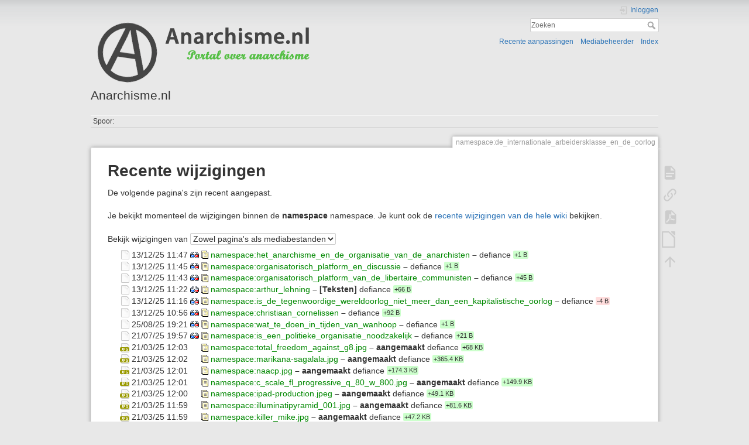

--- FILE ---
content_type: text/html; charset=utf-8
request_url: https://anarchisme.nl/namespace/de_internationale_arbeidersklasse_en_de_oorlog?do=recent
body_size: 32289
content:
<!DOCTYPE html>
<html lang="nl" dir="ltr" class="no-js">
<head>
    <meta charset="utf-8" />
    <title>namespace:de_internationale_arbeidersklasse_en_de_oorlog - Recente aanpassingen [Anarchisme.nl]</title>
    <script>(function(H){H.className=H.className.replace(/\bno-js\b/,'js')})(document.documentElement)</script>
    <meta name="generator" content="DokuWiki"/>
<meta name="theme-color" content="#008800"/>
<meta name="robots" content="noindex,nofollow"/>
<link rel="search" type="application/opensearchdescription+xml" href="/lib/exe/opensearch.php" title="Anarchisme.nl"/>
<link rel="start" href="/"/>
<link rel="contents" href="/namespace/de_internationale_arbeidersklasse_en_de_oorlog?do=index" title="Index"/>
<link rel="manifest" href="/lib/exe/manifest.php"/>
<link rel="alternate" type="application/rss+xml" title="Recente aanpassingen" href="/feed.php"/>
<link rel="alternate" type="application/rss+xml" title="Huidige namespace" href="/feed.php?mode=list&amp;ns=namespace"/>
<link rel="alternate" type="text/html" title="Alleen HTML" href="/_export/xhtml/namespace/de_internationale_arbeidersklasse_en_de_oorlog"/>
<link rel="alternate" type="text/plain" title="Wiki Opmaak" href="/_export/raw/namespace/de_internationale_arbeidersklasse_en_de_oorlog"/>
<link rel="stylesheet" type="text/css" href="/lib/exe/css.php?t=dokuwiki&amp;tseed=723587b28ac18cafb46f1db98ec1e137"/>
<!--[if gte IE 9]><!-->
<script type="text/javascript">/*<![CDATA[*/var NS='namespace';var JSINFO = {"id":"namespace:de_internationale_arbeidersklasse_en_de_oorlog","namespace":"namespace","ACT":"recent","useHeadingNavigation":0,"useHeadingContent":0};
/*!]]>*/</script>
<script type="text/javascript" charset="utf-8" src="/lib/exe/jquery.php?tseed=23f888679b4f1dc26eef34902aca964f"></script>
<script type="text/javascript" charset="utf-8" src="/lib/exe/js.php?t=dokuwiki&amp;tseed=723587b28ac18cafb46f1db98ec1e137"></script>
<!--<![endif]-->
    <script type="text/javascript">
    //<![CDATA[
    function epub_LoadScript( url )
    {
     document.write( '<scr' + 'ipt type="text/javascript" src="' + url + '"><\/scr' + 'ipt>' ) ;
    }
//]]>
  </script>    <meta name="viewport" content="width=device-width,initial-scale=1" />
    <link rel="shortcut icon" href="/lib/tpl/dokuwiki/images/favicon.ico" />
<link rel="apple-touch-icon" href="/lib/tpl/dokuwiki/images/apple-touch-icon.png" />
    </head>

<body>
    <div id="dokuwiki__site"><div id="dokuwiki__top" class="site dokuwiki mode_recent tpl_dokuwiki     hasSidebar">

        
<!-- ********** HEADER ********** -->
<div id="dokuwiki__header"><div class="pad group">

    
    <div class="headings group">
        <ul class="a11y skip">
            <li><a href="#dokuwiki__content">spring naar tekst</a></li>
        </ul>

        <h1><a href="/home"  accesskey="h" title="[H]"><img src="/lib/tpl/dokuwiki/images/logo.png" width="392" height="122" alt="" /> <span>Anarchisme.nl</span></a></h1>
            </div>

    <div class="tools group">
        <!-- USER TOOLS -->
                    <div id="dokuwiki__usertools">
                <h3 class="a11y">Gebruikershulpmiddelen</h3>
                <ul>
                    <li class="action login"><a href="/namespace/de_internationale_arbeidersklasse_en_de_oorlog?do=login&amp;sectok=" title="Inloggen" rel="nofollow"><span>Inloggen</span><svg xmlns="http://www.w3.org/2000/svg" width="24" height="24" viewBox="0 0 24 24"><path d="M10 17.25V14H3v-4h7V6.75L15.25 12 10 17.25M8 2h9a2 2 0 0 1 2 2v16a2 2 0 0 1-2 2H8a2 2 0 0 1-2-2v-4h2v4h9V4H8v4H6V4a2 2 0 0 1 2-2z"/></svg></a></li>                </ul>
            </div>
        
        <!-- SITE TOOLS -->
        <div id="dokuwiki__sitetools">
            <h3 class="a11y">Site-hulpmiddelen</h3>
            <form action="/home" method="get" role="search" class="search doku_form" id="dw__search" accept-charset="utf-8"><input type="hidden" name="do" value="search" /><input type="hidden" name="id" value="namespace:de_internationale_arbeidersklasse_en_de_oorlog" /><div class="no"><input name="q" type="text" class="edit" title="[F]" accesskey="f" placeholder="Zoeken" autocomplete="on" id="qsearch__in" value="" /><button value="1" type="submit" title="Zoeken">Zoeken</button><div id="qsearch__out" class="ajax_qsearch JSpopup"></div></div></form>            <div class="mobileTools">
                <form action="/doku.php" method="get" accept-charset="utf-8"><div class="no"><input type="hidden" name="id" value="namespace:de_internationale_arbeidersklasse_en_de_oorlog" /><select name="do" class="edit quickselect" title="Hulpmiddelen"><option value="">Hulpmiddelen</option><optgroup label="Paginahulpmiddelen"><option value="">Toon pagina</option><option value="export_pdf">Exporteren naar PDF</option><option value="export_odt">ODT exporteren</option><option value="backlink">Referenties</option></optgroup><optgroup label="Site-hulpmiddelen"><option value="recent">Recente aanpassingen</option><option value="media">Mediabeheerder</option><option value="index">Index</option></optgroup><optgroup label="Gebruikershulpmiddelen"><option value="login">Inloggen</option></optgroup></select><button type="submit">&gt;</button></div></form>            </div>
            <ul>
                <li class="action recent"><a href="/namespace/de_internationale_arbeidersklasse_en_de_oorlog?do=recent" title="Recente aanpassingen [r]" rel="nofollow" accesskey="r">Recente aanpassingen</a></li><li class="action media"><a href="/namespace/de_internationale_arbeidersklasse_en_de_oorlog?do=media&amp;ns=namespace" title="Mediabeheerder" rel="nofollow">Mediabeheerder</a></li><li class="action index"><a href="/namespace/de_internationale_arbeidersklasse_en_de_oorlog?do=index" title="Index [x]" rel="nofollow" accesskey="x">Index</a></li>            </ul>
        </div>

    </div>

    <!-- BREADCRUMBS -->
            <div class="breadcrumbs">
                                        <div class="trace"><span class="bchead">Spoor:</span></div>
                    </div>
    


    <hr class="a11y" />
</div></div><!-- /header -->

        <div class="wrapper group">

            
            <!-- ********** CONTENT ********** -->
            <div id="dokuwiki__content"><div class="pad group">
                
                <div class="pageId"><span>namespace:de_internationale_arbeidersklasse_en_de_oorlog</span></div>

                <div class="page group">
                                                            <!-- wikipage start -->
                        <script type="text/javascript">
    //<![CDATA[

      if(!window._epub_show_throbber){	  
        epub_LoadScript("https://anarchisme.nl/lib/plugins/epub/script.js");
      }

    //]]>

    </script>
<h1 class="sectionedit1" id="recente_wijzigingen">Recente wijzigingen</h1>
<div class="level1">

<p>
De volgende pagina&#039;s zijn recent aangepast.
</p>

</div>
<div class="level1"><p>Je bekijkt momenteel de wijzigingen binnen de <b>namespace</b> namespace. Je kunt ook de <a href="/home?do=recent">recente wijzigingen van de hele wiki</a> bekijken.</p></div><form id="dw__recent" method="get" class="changes" action="" accept-charset="utf-8"><div class="no">
<input type="hidden" name="do" value="recent" /><input type="hidden" name="id" value="namespace:de_internationale_arbeidersklasse_en_de_oorlog" /><div class="changeType"><label><span>Bekijk wijzigingen van</span> <select name="show_changes" class="quickselect">
<option value="pages">Pagina's</option><option value="mediafiles">Mediabestanden</option><option value="both" selected="selected">Zowel pagina's als mediabestanden</option>
</select></label>
<button name="do[recent]" type="submit">Toepassen</button>
</div><ul >
<li >
<div class="li">
<img src="/lib/images/fileicons/file.png" alt="namespace:het_anarchisme_en_de_organisatie_van_de_anarchisten" class="icon" /><span class="date">
13/12/25 11:47</span>
<a class="diff_link" href="/namespace/het_anarchisme_en_de_organisatie_van_de_anarchisten?do=diff">
<img src="/lib/images/diff.png" width="15" height="11" title="Toon verschillen met huidige revisie" alt="Toon verschillen met huidige revisie"/>
</a>
<a class="revisions_link" href="/namespace/het_anarchisme_en_de_organisatie_van_de_anarchisten?do=revisions">
<img src="/lib/images/history.png" width="12" height="14" title="Oude revisies" alt="Oude revisies"/>
</a>
<a href="/namespace/het_anarchisme_en_de_organisatie_van_de_anarchisten" class="wikilink1" title="namespace:het_anarchisme_en_de_organisatie_van_de_anarchisten">namespace:het_anarchisme_en_de_organisatie_van_de_anarchisten</a><span class="sum">
 – </span>
<span class="user">
<bdi>defiance</bdi></span>
<span class="sizechange positive">
+1 B</span>
</div>
</li>
<li >
<div class="li">
<img src="/lib/images/fileicons/file.png" alt="namespace:organisatorisch_platform_en_discussie" class="icon" /><span class="date">
13/12/25 11:45</span>
<a class="diff_link" href="/namespace/organisatorisch_platform_en_discussie?do=diff">
<img src="/lib/images/diff.png" width="15" height="11" title="Toon verschillen met huidige revisie" alt="Toon verschillen met huidige revisie"/>
</a>
<a class="revisions_link" href="/namespace/organisatorisch_platform_en_discussie?do=revisions">
<img src="/lib/images/history.png" width="12" height="14" title="Oude revisies" alt="Oude revisies"/>
</a>
<a href="/namespace/organisatorisch_platform_en_discussie" class="wikilink1" title="namespace:organisatorisch_platform_en_discussie">namespace:organisatorisch_platform_en_discussie</a><span class="sum">
 – </span>
<span class="user">
<bdi>defiance</bdi></span>
<span class="sizechange positive">
+1 B</span>
</div>
</li>
<li >
<div class="li">
<img src="/lib/images/fileicons/file.png" alt="namespace:organisatorisch_platform_van_de_libertaire_communisten" class="icon" /><span class="date">
13/12/25 11:43</span>
<a class="diff_link" href="/namespace/organisatorisch_platform_van_de_libertaire_communisten?do=diff">
<img src="/lib/images/diff.png" width="15" height="11" title="Toon verschillen met huidige revisie" alt="Toon verschillen met huidige revisie"/>
</a>
<a class="revisions_link" href="/namespace/organisatorisch_platform_van_de_libertaire_communisten?do=revisions">
<img src="/lib/images/history.png" width="12" height="14" title="Oude revisies" alt="Oude revisies"/>
</a>
<a href="/namespace/organisatorisch_platform_van_de_libertaire_communisten" class="wikilink1" title="namespace:organisatorisch_platform_van_de_libertaire_communisten">namespace:organisatorisch_platform_van_de_libertaire_communisten</a><span class="sum">
 – </span>
<span class="user">
<bdi>defiance</bdi></span>
<span class="sizechange positive">
+45 B</span>
</div>
</li>
<li >
<div class="li">
<img src="/lib/images/fileicons/file.png" alt="namespace:arthur_lehning" class="icon" /><span class="date">
13/12/25 11:22</span>
<a class="diff_link" href="/namespace/arthur_lehning?do=diff">
<img src="/lib/images/diff.png" width="15" height="11" title="Toon verschillen met huidige revisie" alt="Toon verschillen met huidige revisie"/>
</a>
<a class="revisions_link" href="/namespace/arthur_lehning?do=revisions">
<img src="/lib/images/history.png" width="12" height="14" title="Oude revisies" alt="Oude revisies"/>
</a>
<a href="/namespace/arthur_lehning" class="wikilink1" title="namespace:arthur_lehning">namespace:arthur_lehning</a><span class="sum">
 – [Teksten] </span>
<span class="user">
<bdi>defiance</bdi></span>
<span class="sizechange positive">
+66 B</span>
</div>
</li>
<li >
<div class="li">
<img src="/lib/images/fileicons/file.png" alt="namespace:is_de_tegenwoordige_wereldoorlog_niet_meer_dan_een_kapitalistische_oorlog" class="icon" /><span class="date">
13/12/25 11:16</span>
<a class="diff_link" href="/namespace/is_de_tegenwoordige_wereldoorlog_niet_meer_dan_een_kapitalistische_oorlog?do=diff">
<img src="/lib/images/diff.png" width="15" height="11" title="Toon verschillen met huidige revisie" alt="Toon verschillen met huidige revisie"/>
</a>
<a class="revisions_link" href="/namespace/is_de_tegenwoordige_wereldoorlog_niet_meer_dan_een_kapitalistische_oorlog?do=revisions">
<img src="/lib/images/history.png" width="12" height="14" title="Oude revisies" alt="Oude revisies"/>
</a>
<a href="/namespace/is_de_tegenwoordige_wereldoorlog_niet_meer_dan_een_kapitalistische_oorlog" class="wikilink1" title="namespace:is_de_tegenwoordige_wereldoorlog_niet_meer_dan_een_kapitalistische_oorlog">namespace:is_de_tegenwoordige_wereldoorlog_niet_meer_dan_een_kapitalistische_oorlog</a><span class="sum">
 – </span>
<span class="user">
<bdi>defiance</bdi></span>
<span class="sizechange negative">
-4 B</span>
</div>
</li>
<li >
<div class="li">
<img src="/lib/images/fileicons/file.png" alt="namespace:christiaan_cornelissen" class="icon" /><span class="date">
13/12/25 10:56</span>
<a class="diff_link" href="/namespace/christiaan_cornelissen?do=diff">
<img src="/lib/images/diff.png" width="15" height="11" title="Toon verschillen met huidige revisie" alt="Toon verschillen met huidige revisie"/>
</a>
<a class="revisions_link" href="/namespace/christiaan_cornelissen?do=revisions">
<img src="/lib/images/history.png" width="12" height="14" title="Oude revisies" alt="Oude revisies"/>
</a>
<a href="/namespace/christiaan_cornelissen" class="wikilink1" title="namespace:christiaan_cornelissen">namespace:christiaan_cornelissen</a><span class="sum">
 – </span>
<span class="user">
<bdi>defiance</bdi></span>
<span class="sizechange positive">
+92 B</span>
</div>
</li>
<li >
<div class="li">
<img src="/lib/images/fileicons/file.png" alt="namespace:wat_te_doen_in_tijden_van_wanhoop" class="icon" /><span class="date">
25/08/25 19:21</span>
<a class="diff_link" href="/namespace/wat_te_doen_in_tijden_van_wanhoop?do=diff">
<img src="/lib/images/diff.png" width="15" height="11" title="Toon verschillen met huidige revisie" alt="Toon verschillen met huidige revisie"/>
</a>
<a class="revisions_link" href="/namespace/wat_te_doen_in_tijden_van_wanhoop?do=revisions">
<img src="/lib/images/history.png" width="12" height="14" title="Oude revisies" alt="Oude revisies"/>
</a>
<a href="/namespace/wat_te_doen_in_tijden_van_wanhoop" class="wikilink1" title="namespace:wat_te_doen_in_tijden_van_wanhoop">namespace:wat_te_doen_in_tijden_van_wanhoop</a><span class="sum">
 – </span>
<span class="user">
<bdi>defiance</bdi></span>
<span class="sizechange positive">
+1 B</span>
</div>
</li>
<li >
<div class="li">
<img src="/lib/images/fileicons/file.png" alt="namespace:is_een_politieke_organisatie_noodzakelijk" class="icon" /><span class="date">
21/07/25 19:57</span>
<a class="diff_link" href="/namespace/is_een_politieke_organisatie_noodzakelijk?do=diff">
<img src="/lib/images/diff.png" width="15" height="11" title="Toon verschillen met huidige revisie" alt="Toon verschillen met huidige revisie"/>
</a>
<a class="revisions_link" href="/namespace/is_een_politieke_organisatie_noodzakelijk?do=revisions">
<img src="/lib/images/history.png" width="12" height="14" title="Oude revisies" alt="Oude revisies"/>
</a>
<a href="/namespace/is_een_politieke_organisatie_noodzakelijk" class="wikilink1" title="namespace:is_een_politieke_organisatie_noodzakelijk">namespace:is_een_politieke_organisatie_noodzakelijk</a><span class="sum">
 – </span>
<span class="user">
<bdi>defiance</bdi></span>
<span class="sizechange positive">
+21 B</span>
</div>
</li>
<li >
<div class="li">
<img src="/lib/images/fileicons//jpg.png" alt="namespace:total_freedom_against_g8.jpg" class="icon" /><span class="date">
21/03/25 12:03</span>
<img src="/lib/images/blank.gif" width="15" height="11" alt="" /><a class="revisions_link" href="/namespace/de_internationale_arbeidersklasse_en_de_oorlog?tab_details=history&amp;image=namespace%3Atotal_freedom_against_g8.jpg&amp;ns=namespace&amp;do=media">
<img src="/lib/images/history.png" width="12" height="14" title="Oude revisies" alt="Oude revisies"/>
</a>
<a class="wikilink1" href="/namespace/de_internationale_arbeidersklasse_en_de_oorlog?tab_details=view&amp;image=namespace%3Atotal_freedom_against_g8.jpg&amp;ns=namespace&amp;do=media">
namespace:total_freedom_against_g8.jpg</a>
<span class="sum">
 – aangemaakt</span>
<span class="user">
<bdi>defiance</bdi></span>
<span class="sizechange positive">
+68 KB</span>
</div>
</li>
<li >
<div class="li">
<img src="/lib/images/fileicons//jpg.png" alt="namespace:marikana-sagalala.jpg" class="icon" /><span class="date">
21/03/25 12:02</span>
<img src="/lib/images/blank.gif" width="15" height="11" alt="" /><a class="revisions_link" href="/namespace/de_internationale_arbeidersklasse_en_de_oorlog?tab_details=history&amp;image=namespace%3Amarikana-sagalala.jpg&amp;ns=namespace&amp;do=media">
<img src="/lib/images/history.png" width="12" height="14" title="Oude revisies" alt="Oude revisies"/>
</a>
<a class="wikilink1" href="/namespace/de_internationale_arbeidersklasse_en_de_oorlog?tab_details=view&amp;image=namespace%3Amarikana-sagalala.jpg&amp;ns=namespace&amp;do=media">
namespace:marikana-sagalala.jpg</a>
<span class="sum">
 – aangemaakt</span>
<span class="user">
<bdi>defiance</bdi></span>
<span class="sizechange positive">
+365.4 KB</span>
</div>
</li>
<li >
<div class="li">
<img src="/lib/images/fileicons//jpg.png" alt="namespace:naacp.jpg" class="icon" /><span class="date">
21/03/25 12:01</span>
<img src="/lib/images/blank.gif" width="15" height="11" alt="" /><a class="revisions_link" href="/namespace/de_internationale_arbeidersklasse_en_de_oorlog?tab_details=history&amp;image=namespace%3Anaacp.jpg&amp;ns=namespace&amp;do=media">
<img src="/lib/images/history.png" width="12" height="14" title="Oude revisies" alt="Oude revisies"/>
</a>
<a class="wikilink1" href="/namespace/de_internationale_arbeidersklasse_en_de_oorlog?tab_details=view&amp;image=namespace%3Anaacp.jpg&amp;ns=namespace&amp;do=media">
namespace:naacp.jpg</a>
<span class="sum">
 – aangemaakt</span>
<span class="user">
<bdi>defiance</bdi></span>
<span class="sizechange positive">
+174.3 KB</span>
</div>
</li>
<li >
<div class="li">
<img src="/lib/images/fileicons//jpg.png" alt="namespace:c_scale_fl_progressive_q_80_w_800.jpg" class="icon" /><span class="date">
21/03/25 12:01</span>
<img src="/lib/images/blank.gif" width="15" height="11" alt="" /><a class="revisions_link" href="/namespace/de_internationale_arbeidersklasse_en_de_oorlog?tab_details=history&amp;image=namespace%3Ac_scale_fl_progressive_q_80_w_800.jpg&amp;ns=namespace&amp;do=media">
<img src="/lib/images/history.png" width="12" height="14" title="Oude revisies" alt="Oude revisies"/>
</a>
<a class="wikilink1" href="/namespace/de_internationale_arbeidersklasse_en_de_oorlog?tab_details=view&amp;image=namespace%3Ac_scale_fl_progressive_q_80_w_800.jpg&amp;ns=namespace&amp;do=media">
namespace:c_scale_fl_progressive_q_80_w_800.jpg</a>
<span class="sum">
 – aangemaakt</span>
<span class="user">
<bdi>defiance</bdi></span>
<span class="sizechange positive">
+149.9 KB</span>
</div>
</li>
<li >
<div class="li">
<img src="/lib/images/fileicons//jpeg.png" alt="namespace:ipad-production.jpeg" class="icon" /><span class="date">
21/03/25 12:00</span>
<img src="/lib/images/blank.gif" width="15" height="11" alt="" /><a class="revisions_link" href="/namespace/de_internationale_arbeidersklasse_en_de_oorlog?tab_details=history&amp;image=namespace%3Aipad-production.jpeg&amp;ns=namespace&amp;do=media">
<img src="/lib/images/history.png" width="12" height="14" title="Oude revisies" alt="Oude revisies"/>
</a>
<a class="wikilink1" href="/namespace/de_internationale_arbeidersklasse_en_de_oorlog?tab_details=view&amp;image=namespace%3Aipad-production.jpeg&amp;ns=namespace&amp;do=media">
namespace:ipad-production.jpeg</a>
<span class="sum">
 – aangemaakt</span>
<span class="user">
<bdi>defiance</bdi></span>
<span class="sizechange positive">
+49.1 KB</span>
</div>
</li>
<li >
<div class="li">
<img src="/lib/images/fileicons//jpg.png" alt="namespace:illuminatipyramid_001.jpg" class="icon" /><span class="date">
21/03/25 11:59</span>
<img src="/lib/images/blank.gif" width="15" height="11" alt="" /><a class="revisions_link" href="/namespace/de_internationale_arbeidersklasse_en_de_oorlog?tab_details=history&amp;image=namespace%3Ailluminatipyramid_001.jpg&amp;ns=namespace&amp;do=media">
<img src="/lib/images/history.png" width="12" height="14" title="Oude revisies" alt="Oude revisies"/>
</a>
<a class="wikilink1" href="/namespace/de_internationale_arbeidersklasse_en_de_oorlog?tab_details=view&amp;image=namespace%3Ailluminatipyramid_001.jpg&amp;ns=namespace&amp;do=media">
namespace:illuminatipyramid_001.jpg</a>
<span class="sum">
 – aangemaakt</span>
<span class="user">
<bdi>defiance</bdi></span>
<span class="sizechange positive">
+81.6 KB</span>
</div>
</li>
<li >
<div class="li">
<img src="/lib/images/fileicons//jpg.png" alt="namespace:killer_mike.jpg" class="icon" /><span class="date">
21/03/25 11:59</span>
<img src="/lib/images/blank.gif" width="15" height="11" alt="" /><a class="revisions_link" href="/namespace/de_internationale_arbeidersklasse_en_de_oorlog?tab_details=history&amp;image=namespace%3Akiller_mike.jpg&amp;ns=namespace&amp;do=media">
<img src="/lib/images/history.png" width="12" height="14" title="Oude revisies" alt="Oude revisies"/>
</a>
<a class="wikilink1" href="/namespace/de_internationale_arbeidersklasse_en_de_oorlog?tab_details=view&amp;image=namespace%3Akiller_mike.jpg&amp;ns=namespace&amp;do=media">
namespace:killer_mike.jpg</a>
<span class="sum">
 – aangemaakt</span>
<span class="user">
<bdi>defiance</bdi></span>
<span class="sizechange positive">
+47.2 KB</span>
</div>
</li>
<li >
<div class="li">
<img src="/lib/images/fileicons//jpg.png" alt="namespace:hutaree_militia.jpg" class="icon" /><span class="date">
21/03/25 11:58</span>
<img src="/lib/images/blank.gif" width="15" height="11" alt="" /><a class="revisions_link" href="/namespace/de_internationale_arbeidersklasse_en_de_oorlog?tab_details=history&amp;image=namespace%3Ahutaree_militia.jpg&amp;ns=namespace&amp;do=media">
<img src="/lib/images/history.png" width="12" height="14" title="Oude revisies" alt="Oude revisies"/>
</a>
<a class="wikilink1" href="/namespace/de_internationale_arbeidersklasse_en_de_oorlog?tab_details=view&amp;image=namespace%3Ahutaree_militia.jpg&amp;ns=namespace&amp;do=media">
namespace:hutaree_militia.jpg</a>
<span class="sum">
 – aangemaakt</span>
<span class="user">
<bdi>defiance</bdi></span>
<span class="sizechange positive">
+143.5 KB</span>
</div>
</li>
<li >
<div class="li">
<img src="/lib/images/fileicons//jpg.png" alt="namespace:wilson_goode.jpg" class="icon" /><span class="date">
21/03/25 11:57</span>
<img src="/lib/images/blank.gif" width="15" height="11" alt="" /><a class="revisions_link" href="/namespace/de_internationale_arbeidersklasse_en_de_oorlog?tab_details=history&amp;image=namespace%3Awilson_goode.jpg&amp;ns=namespace&amp;do=media">
<img src="/lib/images/history.png" width="12" height="14" title="Oude revisies" alt="Oude revisies"/>
</a>
<a class="wikilink1" href="/namespace/de_internationale_arbeidersklasse_en_de_oorlog?tab_details=view&amp;image=namespace%3Awilson_goode.jpg&amp;ns=namespace&amp;do=media">
namespace:wilson_goode.jpg</a>
<span class="sum">
 – aangemaakt</span>
<span class="user">
<bdi>defiance</bdi></span>
<span class="sizechange positive">
+231.7 KB</span>
</div>
</li>
<li >
<div class="li">
<img src="/lib/images/fileicons//jpg.png" alt="namespace:new_ark_riots.jpg" class="icon" /><span class="date">
21/03/25 11:57</span>
<img src="/lib/images/blank.gif" width="15" height="11" alt="" /><a class="revisions_link" href="/namespace/de_internationale_arbeidersklasse_en_de_oorlog?tab_details=history&amp;image=namespace%3Anew_ark_riots.jpg&amp;ns=namespace&amp;do=media">
<img src="/lib/images/history.png" width="12" height="14" title="Oude revisies" alt="Oude revisies"/>
</a>
<a class="wikilink1" href="/namespace/de_internationale_arbeidersklasse_en_de_oorlog?tab_details=view&amp;image=namespace%3Anew_ark_riots.jpg&amp;ns=namespace&amp;do=media">
namespace:new_ark_riots.jpg</a>
<span class="sum">
 – aangemaakt</span>
<span class="user">
<bdi>defiance</bdi></span>
<span class="sizechange positive">
+502.1 KB</span>
</div>
</li>
<li >
<div class="li">
<img src="/lib/images/fileicons//jpg.png" alt="namespace:roemer_spartakisten.jpg" class="icon" /><span class="date">
21/03/25 11:56</span>
<img src="/lib/images/blank.gif" width="15" height="11" alt="" /><a class="revisions_link" href="/namespace/de_internationale_arbeidersklasse_en_de_oorlog?tab_details=history&amp;image=namespace%3Aroemer_spartakisten.jpg&amp;ns=namespace&amp;do=media">
<img src="/lib/images/history.png" width="12" height="14" title="Oude revisies" alt="Oude revisies"/>
</a>
<a class="wikilink1" href="/namespace/de_internationale_arbeidersklasse_en_de_oorlog?tab_details=view&amp;image=namespace%3Aroemer_spartakisten.jpg&amp;ns=namespace&amp;do=media">
namespace:roemer_spartakisten.jpg</a>
<span class="sum">
 – aangemaakt</span>
<span class="user">
<bdi>defiance</bdi></span>
<span class="sizechange positive">
+127.7 KB</span>
</div>
</li>
<li >
<div class="li">
<img src="/lib/images/fileicons//jpg.png" alt="namespace:winrod-gerald-cropped2.jpg" class="icon" /><span class="date">
21/03/25 11:54</span>
<img src="/lib/images/blank.gif" width="15" height="11" alt="" /><a class="revisions_link" href="/namespace/de_internationale_arbeidersklasse_en_de_oorlog?tab_details=history&amp;image=namespace%3Awinrod-gerald-cropped2.jpg&amp;ns=namespace&amp;do=media">
<img src="/lib/images/history.png" width="12" height="14" title="Oude revisies" alt="Oude revisies"/>
</a>
<a class="wikilink1" href="/namespace/de_internationale_arbeidersklasse_en_de_oorlog?tab_details=view&amp;image=namespace%3Awinrod-gerald-cropped2.jpg&amp;ns=namespace&amp;do=media">
namespace:winrod-gerald-cropped2.jpg</a>
<span class="sum">
 – aangemaakt</span>
<span class="user">
<bdi>defiance</bdi></span>
<span class="sizechange positive">
+31.4 KB</span>
</div>
</li>
</ul>
<div class="pagenav">
<div class="pagenav-next">
<button type="submit" name="first[20]" accesskey="p" title="ouder &gt;&gt; [P]" class="button show">
ouder >></button>
</div>
</div>
</div></form>

                    <!-- wikipage stop -->
                                    </div>

                <div class="docInfo"><bdi>namespace/de_internationale_arbeidersklasse_en_de_oorlog.txt</bdi> · Laatst gewijzigd: 18/07/21 18:47 door <bdi>defiance</bdi></div>

                            </div></div><!-- /content -->

            <hr class="a11y" />

            <!-- PAGE ACTIONS -->
            <div id="dokuwiki__pagetools">
                <h3 class="a11y">Paginahulpmiddelen</h3>
                <div class="tools">
                    <ul>
                        <li class="show"><a href="/namespace/de_internationale_arbeidersklasse_en_de_oorlog?do=" title="Toon pagina [v]" rel="nofollow" accesskey="v"><span>Toon pagina</span><svg xmlns="http://www.w3.org/2000/svg" width="24" height="24" viewBox="0 0 24 24"><path d="M13 9h5.5L13 3.5V9M6 2h8l6 6v12a2 2 0 0 1-2 2H6a2 2 0 0 1-2-2V4c0-1.11.89-2 2-2m9 16v-2H6v2h9m3-4v-2H6v2h12z"/></svg></a></li><li class="backlink"><a href="/namespace/de_internationale_arbeidersklasse_en_de_oorlog?do=backlink" title="Referenties" rel="nofollow"><span>Referenties</span><svg xmlns="http://www.w3.org/2000/svg" width="24" height="24" viewBox="0 0 24 24"><path d="M10.59 13.41c.41.39.41 1.03 0 1.42-.39.39-1.03.39-1.42 0a5.003 5.003 0 0 1 0-7.07l3.54-3.54a5.003 5.003 0 0 1 7.07 0 5.003 5.003 0 0 1 0 7.07l-1.49 1.49c.01-.82-.12-1.64-.4-2.42l.47-.48a2.982 2.982 0 0 0 0-4.24 2.982 2.982 0 0 0-4.24 0l-3.53 3.53a2.982 2.982 0 0 0 0 4.24m2.82-4.24c.39-.39 1.03-.39 1.42 0a5.003 5.003 0 0 1 0 7.07l-3.54 3.54a5.003 5.003 0 0 1-7.07 0 5.003 5.003 0 0 1 0-7.07l1.49-1.49c-.01.82.12 1.64.4 2.43l-.47.47a2.982 2.982 0 0 0 0 4.24 2.982 2.982 0 0 0 4.24 0l3.53-3.53a2.982 2.982 0 0 0 0-4.24.973.973 0 0 1 0-1.42z"/></svg></a></li><li class="export_pdf"><a href="/namespace/de_internationale_arbeidersklasse_en_de_oorlog?do=export_pdf" title="Exporteren naar PDF" rel="nofollow"><span>Exporteren naar PDF</span><svg xmlns="http://www.w3.org/2000/svg" width="24" height="24" viewBox="0 0 24 24"><path d="M14 9h5.5L14 3.5V9M7 2h8l6 6v12a2 2 0 0 1-2 2H7a2 2 0 0 1-2-2V4a2 2 0 0 1 2-2m4.93 10.44c.41.9.93 1.64 1.53 2.15l.41.32c-.87.16-2.07.44-3.34.93l-.11.04.5-1.04c.45-.87.78-1.66 1.01-2.4m6.48 3.81c.18-.18.27-.41.28-.66.03-.2-.02-.39-.12-.55-.29-.47-1.04-.69-2.28-.69l-1.29.07-.87-.58c-.63-.52-1.2-1.43-1.6-2.56l.04-.14c.33-1.33.64-2.94-.02-3.6a.853.853 0 0 0-.61-.24h-.24c-.37 0-.7.39-.79.77-.37 1.33-.15 2.06.22 3.27v.01c-.25.88-.57 1.9-1.08 2.93l-.96 1.8-.89.49c-1.2.75-1.77 1.59-1.88 2.12-.04.19-.02.36.05.54l.03.05.48.31.44.11c.81 0 1.73-.95 2.97-3.07l.18-.07c1.03-.33 2.31-.56 4.03-.75 1.03.51 2.24.74 3 .74.44 0 .74-.11.91-.3m-.41-.71l.09.11c-.01.1-.04.11-.09.13h-.04l-.19.02c-.46 0-1.17-.19-1.9-.51.09-.1.13-.1.23-.1 1.4 0 1.8.25 1.9.35M8.83 17c-.65 1.19-1.24 1.85-1.69 2 .05-.38.5-1.04 1.21-1.69l.48-.31m3.02-6.91c-.23-.9-.24-1.63-.07-2.05l.07-.12.15.05c.17.24.19.56.09 1.1l-.03.16-.16.82-.05.04z"/></svg></a></li><li class="export_odt"><a href="/namespace/de_internationale_arbeidersklasse_en_de_oorlog?do=export_odt" title="ODT exporteren" rel="nofollow"><span>ODT exporteren</span><svg xmlns="http://www.w3.org/2000/svg" width="24" height="24" viewBox="0 0 24 24"><path d="M 0.77,0 L 10.06,0 C 10.06,0 10.28,0.1 10.58,0.1 L 19.35,8.25
 C 19.35,8.25 19.41,8.75 19.61,9.03 L 19.61,23.22 C 19.61,23.22 19.3,24.13 18.58,24
 L 0.77,24 C 0.77,24 0.35,23.85 0,23.22 L 0,0.77 C 0,0.77 0.35,0.15 0.77,0
 M 2,2 L 2,22 L 17.61,22 L 17.61,9.7 L 10,2 z
 M 13.93,0 L 18.83,0 C 18.83,0 19.3,-0.1 19.61,0.77 L 19.61,5.41
 C 19.61,5.41 19.3,6 18.58,5.93 L 13.67,1.29 C 13.67,1.29 13.4,0.5 13.93,0 z"/></svg></a></li><li class="top"><a href="#dokuwiki__top" title="Terug naar boven [t]" rel="nofollow" accesskey="t"><span>Terug naar boven</span><svg xmlns="http://www.w3.org/2000/svg" width="24" height="24" viewBox="0 0 24 24"><path d="M13 20h-2V8l-5.5 5.5-1.42-1.42L12 4.16l7.92 7.92-1.42 1.42L13 8v12z"/></svg></a></li>                    </ul>
                </div>
            </div>
        </div><!-- /wrapper -->

        
<!-- ********** FOOTER ********** -->
<div id="dokuwiki__footer"><div class="pad">
    <div class="license">Tenzij anders vermeld valt de inhoud van deze wiki onder de volgende licentie: <bdi><a href="http://creativecommons.org/licenses/by-nc-sa/4.0/" rel="license" class="urlextern" target="_tab">CC Attribution-Noncommercial-Share Alike 4.0 International</a></bdi></div>
    <div class="buttons">
        <a href="http://creativecommons.org/licenses/by-nc-sa/4.0/" rel="license" target="_tab"><img src="/lib/images/license/button/cc-by-nc-sa.png" alt="CC Attribution-Noncommercial-Share Alike 4.0 International" /></a>        <a href="https://www.dokuwiki.org/donate" title="Donate" target="_tab"><img
            src="/lib/tpl/dokuwiki/images/button-donate.gif" width="80" height="15" alt="Donate" /></a>
        <a href="https://php.net" title="Powered by PHP" target="_tab"><img
            src="/lib/tpl/dokuwiki/images/button-php.gif" width="80" height="15" alt="Powered by PHP" /></a>
        <a href="//validator.w3.org/check/referer" title="Valid HTML5" target="_tab"><img
            src="/lib/tpl/dokuwiki/images/button-html5.png" width="80" height="15" alt="Valid HTML5" /></a>
        <a href="//jigsaw.w3.org/css-validator/check/referer?profile=css3" title="Valid CSS" target="_tab"><img
            src="/lib/tpl/dokuwiki/images/button-css.png" width="80" height="15" alt="Valid CSS" /></a>
        <a href="https://dokuwiki.org/" title="Driven by DokuWiki" target="_tab"><img
            src="/lib/tpl/dokuwiki/images/button-dw.png" width="80" height="15" alt="Driven by DokuWiki" /></a>
    </div>
</div></div><!-- /footer -->

    </div></div><!-- /site -->

    <div class="no"><img src="/lib/exe/indexer.php?id=namespace%3Ade_internationale_arbeidersklasse_en_de_oorlog&amp;1768769461" width="2" height="1" alt="" /></div>
    <div id="screen__mode" class="no"></div></body>
</html>
